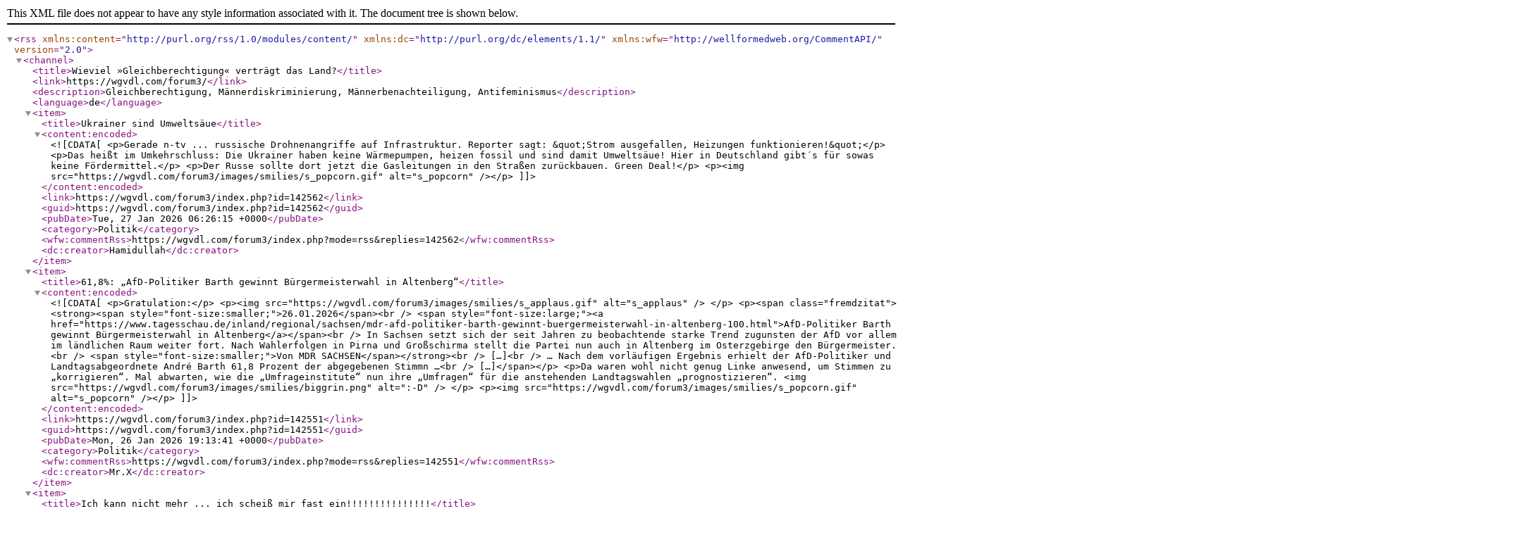

--- FILE ---
content_type: text/xml; charset=utf-8
request_url: https://www.wgvdl.com/forum3/index.php?mode=rss&items=thread_starts
body_size: 15093
content:
<?xml version="1.0" encoding="utf-8"?><rss version="2.0" xmlns:content="http://purl.org/rss/1.0/modules/content/" xmlns:dc="http://purl.org/dc/elements/1.1/" xmlns:wfw="http://wellformedweb.org/CommentAPI/">
<channel>
<title>Wieviel »Gleichberechtigung« verträgt das Land?</title>
<link>https://wgvdl.com/forum3/</link>
<description>Gleichberechtigung, Männerdiskriminierung, Männerbenachteiligung, Antifeminismus</description>
<language>de</language>
<item>
<title>Ukrainer sind Umweltsäue</title>
<content:encoded><![CDATA[<p>Gerade n-tv ... russische Drohnenangriffe auf Infrastruktur. Reporter sagt: &quot;Strom ausgefallen, Heizungen funktionieren!&quot;</p>
<p>Das heißt im Umkehrschluss: Die Ukrainer haben keine Wärmepumpen, heizen fossil und sind damit Umweltsäue! Hier in Deutschland gibt´s für sowas keine Fördermittel.</p>
<p>Der Russe sollte dort jetzt die Gasleitungen in den Straßen zurückbauen. Green Deal!</p>
<p><img src="https://wgvdl.com/forum3/images/smilies/s_popcorn.gif" alt="s_popcorn" /></p>
]]></content:encoded>
<link>https://wgvdl.com/forum3/index.php?id=142562</link>
<guid>https://wgvdl.com/forum3/index.php?id=142562</guid>
<pubDate>Tue, 27 Jan 2026 06:26:15 +0000</pubDate>
<category>Politik</category><wfw:commentRss>https://wgvdl.com/forum3/index.php?mode=rss&amp;replies=142562</wfw:commentRss><dc:creator>Hamidullah</dc:creator>
</item>
<item>
<title>61,8%: „AfD-Politiker Barth gewinnt Bürgermeisterwahl in Altenberg“</title>
<content:encoded><![CDATA[<p>Gratulation:</p>
<p><img src="https://wgvdl.com/forum3/images/smilies/s_applaus.gif" alt="s_applaus" /> </p>
<p><span class="fremdzitat"><strong><span style="font-size:smaller;">26.01.2026</span><br />
<span style="font-size:large;"><a href="https://www.tagesschau.de/inland/regional/sachsen/mdr-afd-politiker-barth-gewinnt-buergermeisterwahl-in-altenberg-100.html">AfD-Politiker Barth gewinnt Bürgermeisterwahl in Altenberg</a></span><br />
In Sachsen setzt sich der seit Jahren zu beobachtende starke Trend zugunsten der AfD vor allem im ländlichen Raum weiter fort. Nach Wahlerfolgen in Pirna und Großschirma stellt die Partei nun auch in Altenberg im Osterzgebirge den Bürgermeister.<br />
<span style="font-size:smaller;">Von MDR SACHSEN</span></strong><br />
[…]<br />
… Nach dem vorläufigen Ergebnis erhielt der AfD-Politiker und Landtagsabgeordnete André Barth 61,8 Prozent der abgegebenen Stimmn …<br />
[…]</span></p>
<p>Da waren wohl nicht genug Linke anwesend, um Stimmen zu „korrigieren“. Mal abwarten, wie die „Umfrageinstitute“ nun ihre „Umfragen“ für die anstehenden Landtagswahlen „prognostizieren“. <img src="https://wgvdl.com/forum3/images/smilies/biggrin.png" alt=":-D" /> </p>
<p><img src="https://wgvdl.com/forum3/images/smilies/s_popcorn.gif" alt="s_popcorn" /></p>
]]></content:encoded>
<link>https://wgvdl.com/forum3/index.php?id=142551</link>
<guid>https://wgvdl.com/forum3/index.php?id=142551</guid>
<pubDate>Mon, 26 Jan 2026 19:13:41 +0000</pubDate>
<category>Politik</category><wfw:commentRss>https://wgvdl.com/forum3/index.php?mode=rss&amp;replies=142551</wfw:commentRss><dc:creator>Mr.X</dc:creator>
</item>
<item>
<title>Ich kann nicht mehr ... ich scheiß mir fast ein!!!!!!!!!!!!!!!</title>
<content:encoded><![CDATA[<p><span class="fremdzitat"><span style="font-size:large;"><strong>&quot;Die Grünen wollen als Partei mit seriöser Wirtschaftspolitik wahrgenommen werden.&quot; </strong></span></span></p>
<p>Quelle: <a href="https://www.t-online.de/nachrichten/">https://www.t-online.de/nachrichten/</a>   deutschland/innenpolitik/id_101099576/gruene-in-der-krise-mercosur-debakel-ueberschattet-parteiklausur.html</p>
<p><img src="https://wgvdl.com/forum3/images/smilies/s_traenenlachen.gif" alt="s_traenenlachen" /> <img src="https://wgvdl.com/forum3/images/smilies/s_traenenlachen.gif" alt="s_traenenlachen" /> <img src="https://wgvdl.com/forum3/images/smilies/s_traenenlachen.gif" alt="s_traenenlachen" /> <img src="https://wgvdl.com/forum3/images/smilies/s_traenenlachen.gif" alt="s_traenenlachen" /> <img src="https://wgvdl.com/forum3/images/smilies/s_traenenlachen.gif" alt="s_traenenlachen" /> <img src="https://wgvdl.com/forum3/images/smilies/s_traenenlachen.gif" alt="s_traenenlachen" /> <img src="https://wgvdl.com/forum3/images/smilies/s_traenenlachen.gif" alt="s_traenenlachen" /> <img src="https://wgvdl.com/forum3/images/smilies/s_traenenlachen.gif" alt="s_traenenlachen" /> <img src="https://wgvdl.com/forum3/images/smilies/s_traenenlachen.gif" alt="s_traenenlachen" /> <img src="https://wgvdl.com/forum3/images/smilies/s_traenenlachen.gif" alt="s_traenenlachen" /> <img src="https://wgvdl.com/forum3/images/smilies/s_traenenlachen.gif" alt="s_traenenlachen" /> <img src="https://wgvdl.com/forum3/images/smilies/s_traenenlachen.gif" alt="s_traenenlachen" /> <img src="https://wgvdl.com/forum3/images/smilies/s_traenenlachen.gif" alt="s_traenenlachen" /> <img src="https://wgvdl.com/forum3/images/smilies/s_traenenlachen.gif" alt="s_traenenlachen" /> <img src="https://wgvdl.com/forum3/images/smilies/s_traenenlachen.gif" alt="s_traenenlachen" /> <img src="https://wgvdl.com/forum3/images/smilies/s_traenenlachen.gif" alt="s_traenenlachen" /> <img src="https://wgvdl.com/forum3/images/smilies/s_traenenlachen.gif" alt="s_traenenlachen" /> <img src="https://wgvdl.com/forum3/images/smilies/s_traenenlachen.gif" alt="s_traenenlachen" /> <img src="https://wgvdl.com/forum3/images/smilies/s_traenenlachen.gif" alt="s_traenenlachen" /> <img src="https://wgvdl.com/forum3/images/smilies/s_traenenlachen.gif" alt="s_traenenlachen" /> <img src="https://wgvdl.com/forum3/images/smilies/s_traenenlachen.gif" alt="s_traenenlachen" /> <img src="https://wgvdl.com/forum3/images/smilies/s_traenenlachen.gif" alt="s_traenenlachen" /> <img src="https://wgvdl.com/forum3/images/smilies/s_traenenlachen.gif" alt="s_traenenlachen" /> <img src="https://wgvdl.com/forum3/images/smilies/s_traenenlachen.gif" alt="s_traenenlachen" /> <img src="https://wgvdl.com/forum3/images/smilies/s_traenenlachen.gif" alt="s_traenenlachen" /> <img src="https://wgvdl.com/forum3/images/smilies/s_traenenlachen.gif" alt="s_traenenlachen" /> <img src="https://wgvdl.com/forum3/images/smilies/s_traenenlachen.gif" alt="s_traenenlachen" /> <img src="https://wgvdl.com/forum3/images/smilies/s_traenenlachen.gif" alt="s_traenenlachen" /> <img src="https://wgvdl.com/forum3/images/smilies/s_traenenlachen.gif" alt="s_traenenlachen" /> <img src="https://wgvdl.com/forum3/images/smilies/s_traenenlachen.gif" alt="s_traenenlachen" /> <img src="https://wgvdl.com/forum3/images/smilies/s_traenenlachen.gif" alt="s_traenenlachen" /> <img src="https://wgvdl.com/forum3/images/smilies/s_traenenlachen.gif" alt="s_traenenlachen" /> <img src="https://wgvdl.com/forum3/images/smilies/s_traenenlachen.gif" alt="s_traenenlachen" /> <img src="https://wgvdl.com/forum3/images/smilies/s_traenenlachen.gif" alt="s_traenenlachen" /> <img src="https://wgvdl.com/forum3/images/smilies/s_traenenlachen.gif" alt="s_traenenlachen" /> <img src="https://wgvdl.com/forum3/images/smilies/s_traenenlachen.gif" alt="s_traenenlachen" /> <img src="https://wgvdl.com/forum3/images/smilies/s_traenenlachen.gif" alt="s_traenenlachen" /> <img src="https://wgvdl.com/forum3/images/smilies/s_traenenlachen.gif" alt="s_traenenlachen" /> <img src="https://wgvdl.com/forum3/images/smilies/s_traenenlachen.gif" alt="s_traenenlachen" /> <img src="https://wgvdl.com/forum3/images/smilies/s_traenenlachen.gif" alt="s_traenenlachen" /> <img src="https://wgvdl.com/forum3/images/smilies/s_traenenlachen.gif" alt="s_traenenlachen" /> <img src="https://wgvdl.com/forum3/images/smilies/s_traenenlachen.gif" alt="s_traenenlachen" /> <img src="https://wgvdl.com/forum3/images/smilies/s_traenenlachen.gif" alt="s_traenenlachen" /> <img src="https://wgvdl.com/forum3/images/smilies/s_traenenlachen.gif" alt="s_traenenlachen" /> <img src="https://wgvdl.com/forum3/images/smilies/s_traenenlachen.gif" alt="s_traenenlachen" /> <img src="https://wgvdl.com/forum3/images/smilies/s_traenenlachen.gif" alt="s_traenenlachen" /> <img src="https://wgvdl.com/forum3/images/smilies/s_traenenlachen.gif" alt="s_traenenlachen" /> <img src="https://wgvdl.com/forum3/images/smilies/s_traenenlachen.gif" alt="s_traenenlachen" /> <img src="https://wgvdl.com/forum3/images/smilies/s_traenenlachen.gif" alt="s_traenenlachen" /> <img src="https://wgvdl.com/forum3/images/smilies/s_traenenlachen.gif" alt="s_traenenlachen" /> <img src="https://wgvdl.com/forum3/images/smilies/s_traenenlachen.gif" alt="s_traenenlachen" /> <img src="https://wgvdl.com/forum3/images/smilies/s_traenenlachen.gif" alt="s_traenenlachen" /> <img src="https://wgvdl.com/forum3/images/smilies/s_traenenlachen.gif" alt="s_traenenlachen" /> <img src="https://wgvdl.com/forum3/images/smilies/s_traenenlachen.gif" alt="s_traenenlachen" /> <img src="https://wgvdl.com/forum3/images/smilies/s_traenenlachen.gif" alt="s_traenenlachen" /> <img src="https://wgvdl.com/forum3/images/smilies/s_traenenlachen.gif" alt="s_traenenlachen" /> <img src="https://wgvdl.com/forum3/images/smilies/s_traenenlachen.gif" alt="s_traenenlachen" /> <img src="https://wgvdl.com/forum3/images/smilies/s_traenenlachen.gif" alt="s_traenenlachen" /> <img src="https://wgvdl.com/forum3/images/smilies/s_traenenlachen.gif" alt="s_traenenlachen" /> <img src="https://wgvdl.com/forum3/images/smilies/s_traenenlachen.gif" alt="s_traenenlachen" /> <img src="https://wgvdl.com/forum3/images/smilies/s_traenenlachen.gif" alt="s_traenenlachen" /> <img src="https://wgvdl.com/forum3/images/smilies/s_traenenlachen.gif" alt="s_traenenlachen" /> <img src="https://wgvdl.com/forum3/images/smilies/s_traenenlachen.gif" alt="s_traenenlachen" /> <img src="https://wgvdl.com/forum3/images/smilies/s_traenenlachen.gif" alt="s_traenenlachen" /> <img src="https://wgvdl.com/forum3/images/smilies/s_traenenlachen.gif" alt="s_traenenlachen" /> <img src="https://wgvdl.com/forum3/images/smilies/s_traenenlachen.gif" alt="s_traenenlachen" /> <img src="https://wgvdl.com/forum3/images/smilies/s_traenenlachen.gif" alt="s_traenenlachen" /> <img src="https://wgvdl.com/forum3/images/smilies/s_traenenlachen.gif" alt="s_traenenlachen" /> <img src="https://wgvdl.com/forum3/images/smilies/s_traenenlachen.gif" alt="s_traenenlachen" /> <img src="https://wgvdl.com/forum3/images/smilies/s_traenenlachen.gif" alt="s_traenenlachen" /> <img src="https://wgvdl.com/forum3/images/smilies/s_traenenlachen.gif" alt="s_traenenlachen" /> <img src="https://wgvdl.com/forum3/images/smilies/s_traenenlachen.gif" alt="s_traenenlachen" /> <img src="https://wgvdl.com/forum3/images/smilies/s_traenenlachen.gif" alt="s_traenenlachen" /> <img src="https://wgvdl.com/forum3/images/smilies/s_traenenlachen.gif" alt="s_traenenlachen" /> <img src="https://wgvdl.com/forum3/images/smilies/s_traenenlachen.gif" alt="s_traenenlachen" /> <img src="https://wgvdl.com/forum3/images/smilies/s_traenenlachen.gif" alt="s_traenenlachen" /> <img src="https://wgvdl.com/forum3/images/smilies/s_traenenlachen.gif" alt="s_traenenlachen" /> <img src="https://wgvdl.com/forum3/images/smilies/s_traenenlachen.gif" alt="s_traenenlachen" /> <img src="https://wgvdl.com/forum3/images/smilies/s_traenenlachen.gif" alt="s_traenenlachen" /> <img src="https://wgvdl.com/forum3/images/smilies/s_traenenlachen.gif" alt="s_traenenlachen" /> <img src="https://wgvdl.com/forum3/images/smilies/s_traenenlachen.gif" alt="s_traenenlachen" /> <img src="https://wgvdl.com/forum3/images/smilies/s_traenenlachen.gif" alt="s_traenenlachen" /> <img src="https://wgvdl.com/forum3/images/smilies/s_traenenlachen.gif" alt="s_traenenlachen" /> <img src="https://wgvdl.com/forum3/images/smilies/s_traenenlachen.gif" alt="s_traenenlachen" /> <img src="https://wgvdl.com/forum3/images/smilies/s_traenenlachen.gif" alt="s_traenenlachen" /> <img src="https://wgvdl.com/forum3/images/smilies/s_traenenlachen.gif" alt="s_traenenlachen" /> <img src="https://wgvdl.com/forum3/images/smilies/s_traenenlachen.gif" alt="s_traenenlachen" /> <img src="https://wgvdl.com/forum3/images/smilies/s_traenenlachen.gif" alt="s_traenenlachen" /> <img src="https://wgvdl.com/forum3/images/smilies/s_traenenlachen.gif" alt="s_traenenlachen" /> <img src="https://wgvdl.com/forum3/images/smilies/s_traenenlachen.gif" alt="s_traenenlachen" /> <img src="https://wgvdl.com/forum3/images/smilies/s_traenenlachen.gif" alt="s_traenenlachen" /> <img src="https://wgvdl.com/forum3/images/smilies/s_traenenlachen.gif" alt="s_traenenlachen" /> <img src="https://wgvdl.com/forum3/images/smilies/s_traenenlachen.gif" alt="s_traenenlachen" /> <img src="https://wgvdl.com/forum3/images/smilies/s_traenenlachen.gif" alt="s_traenenlachen" /> <img src="https://wgvdl.com/forum3/images/smilies/s_traenenlachen.gif" alt="s_traenenlachen" /> <img src="https://wgvdl.com/forum3/images/smilies/s_traenenlachen.gif" alt="s_traenenlachen" /> <img src="https://wgvdl.com/forum3/images/smilies/s_traenenlachen.gif" alt="s_traenenlachen" /> <img src="https://wgvdl.com/forum3/images/smilies/s_traenenlachen.gif" alt="s_traenenlachen" /> <img src="https://wgvdl.com/forum3/images/smilies/s_traenenlachen.gif" alt="s_traenenlachen" /> <img src="https://wgvdl.com/forum3/images/smilies/s_traenenlachen.gif" alt="s_traenenlachen" /> <img src="https://wgvdl.com/forum3/images/smilies/s_traenenlachen.gif" alt="s_traenenlachen" /> <img src="https://wgvdl.com/forum3/images/smilies/s_traenenlachen.gif" alt="s_traenenlachen" /> <img src="https://wgvdl.com/forum3/images/smilies/s_traenenlachen.gif" alt="s_traenenlachen" /> <img src="https://wgvdl.com/forum3/images/smilies/s_traenenlachen.gif" alt="s_traenenlachen" /> <img src="https://wgvdl.com/forum3/images/smilies/s_traenenlachen.gif" alt="s_traenenlachen" /> <img src="https://wgvdl.com/forum3/images/smilies/s_traenenlachen.gif" alt="s_traenenlachen" /> <img src="https://wgvdl.com/forum3/images/smilies/s_traenenlachen.gif" alt="s_traenenlachen" /> <img src="https://wgvdl.com/forum3/images/smilies/s_traenenlachen.gif" alt="s_traenenlachen" /> <img src="https://wgvdl.com/forum3/images/smilies/s_traenenlachen.gif" alt="s_traenenlachen" /> <img src="https://wgvdl.com/forum3/images/smilies/s_traenenlachen.gif" alt="s_traenenlachen" /> <img src="https://wgvdl.com/forum3/images/smilies/s_traenenlachen.gif" alt="s_traenenlachen" /> <img src="https://wgvdl.com/forum3/images/smilies/s_traenenlachen.gif" alt="s_traenenlachen" /> <img src="https://wgvdl.com/forum3/images/smilies/s_traenenlachen.gif" alt="s_traenenlachen" /> <img src="https://wgvdl.com/forum3/images/smilies/s_traenenlachen.gif" alt="s_traenenlachen" /> <img src="https://wgvdl.com/forum3/images/smilies/s_traenenlachen.gif" alt="s_traenenlachen" /> <img src="https://wgvdl.com/forum3/images/smilies/s_traenenlachen.gif" alt="s_traenenlachen" /> <img src="https://wgvdl.com/forum3/images/smilies/s_traenenlachen.gif" alt="s_traenenlachen" /> <img src="https://wgvdl.com/forum3/images/smilies/s_traenenlachen.gif" alt="s_traenenlachen" /> <img src="https://wgvdl.com/forum3/images/smilies/s_traenenlachen.gif" alt="s_traenenlachen" /> <img src="https://wgvdl.com/forum3/images/smilies/s_traenenlachen.gif" alt="s_traenenlachen" /> <img src="https://wgvdl.com/forum3/images/smilies/s_traenenlachen.gif" alt="s_traenenlachen" /> <img src="https://wgvdl.com/forum3/images/smilies/s_traenenlachen.gif" alt="s_traenenlachen" /> <img src="https://wgvdl.com/forum3/images/smilies/s_traenenlachen.gif" alt="s_traenenlachen" /> <img src="https://wgvdl.com/forum3/images/smilies/s_traenenlachen.gif" alt="s_traenenlachen" /> <img src="https://wgvdl.com/forum3/images/smilies/s_traenenlachen.gif" alt="s_traenenlachen" /> <img src="https://wgvdl.com/forum3/images/smilies/s_traenenlachen.gif" alt="s_traenenlachen" /> <img src="https://wgvdl.com/forum3/images/smilies/s_traenenlachen.gif" alt="s_traenenlachen" /> <img src="https://wgvdl.com/forum3/images/smilies/s_traenenlachen.gif" alt="s_traenenlachen" /> <img src="https://wgvdl.com/forum3/images/smilies/s_traenenlachen.gif" alt="s_traenenlachen" /> <img src="https://wgvdl.com/forum3/images/smilies/s_traenenlachen.gif" alt="s_traenenlachen" /> <img src="https://wgvdl.com/forum3/images/smilies/s_traenenlachen.gif" alt="s_traenenlachen" /> <img src="https://wgvdl.com/forum3/images/smilies/s_traenenlachen.gif" alt="s_traenenlachen" /> <img src="https://wgvdl.com/forum3/images/smilies/s_traenenlachen.gif" alt="s_traenenlachen" /> <img src="https://wgvdl.com/forum3/images/smilies/s_traenenlachen.gif" alt="s_traenenlachen" /> <img src="https://wgvdl.com/forum3/images/smilies/s_traenenlachen.gif" alt="s_traenenlachen" /> <img src="https://wgvdl.com/forum3/images/smilies/s_traenenlachen.gif" alt="s_traenenlachen" /> <img src="https://wgvdl.com/forum3/images/smilies/s_traenenlachen.gif" alt="s_traenenlachen" /> <img src="https://wgvdl.com/forum3/images/smilies/s_traenenlachen.gif" alt="s_traenenlachen" /> <img src="https://wgvdl.com/forum3/images/smilies/s_traenenlachen.gif" alt="s_traenenlachen" /> <img src="https://wgvdl.com/forum3/images/smilies/s_traenenlachen.gif" alt="s_traenenlachen" /> <img src="https://wgvdl.com/forum3/images/smilies/s_traenenlachen.gif" alt="s_traenenlachen" /> <img src="https://wgvdl.com/forum3/images/smilies/s_traenenlachen.gif" alt="s_traenenlachen" /> <img src="https://wgvdl.com/forum3/images/smilies/s_traenenlachen.gif" alt="s_traenenlachen" /> <img src="https://wgvdl.com/forum3/images/smilies/s_traenenlachen.gif" alt="s_traenenlachen" /> <img src="https://wgvdl.com/forum3/images/smilies/s_traenenlachen.gif" alt="s_traenenlachen" /> <img src="https://wgvdl.com/forum3/images/smilies/s_traenenlachen.gif" alt="s_traenenlachen" /> <img src="https://wgvdl.com/forum3/images/smilies/s_traenenlachen.gif" alt="s_traenenlachen" /> <img src="https://wgvdl.com/forum3/images/smilies/s_traenenlachen.gif" alt="s_traenenlachen" /> <img src="https://wgvdl.com/forum3/images/smilies/s_traenenlachen.gif" alt="s_traenenlachen" /> <img src="https://wgvdl.com/forum3/images/smilies/s_traenenlachen.gif" alt="s_traenenlachen" /> <img src="https://wgvdl.com/forum3/images/smilies/s_traenenlachen.gif" alt="s_traenenlachen" /> <img src="https://wgvdl.com/forum3/images/smilies/s_traenenlachen.gif" alt="s_traenenlachen" /> <img src="https://wgvdl.com/forum3/images/smilies/s_traenenlachen.gif" alt="s_traenenlachen" /> <img src="https://wgvdl.com/forum3/images/smilies/s_traenenlachen.gif" alt="s_traenenlachen" /> <img src="https://wgvdl.com/forum3/images/smilies/s_traenenlachen.gif" alt="s_traenenlachen" /> <img src="https://wgvdl.com/forum3/images/smilies/s_traenenlachen.gif" alt="s_traenenlachen" /> <img src="https://wgvdl.com/forum3/images/smilies/s_traenenlachen.gif" alt="s_traenenlachen" /> <img src="https://wgvdl.com/forum3/images/smilies/s_traenenlachen.gif" alt="s_traenenlachen" /> <img src="https://wgvdl.com/forum3/images/smilies/s_traenenlachen.gif" alt="s_traenenlachen" /> <img src="https://wgvdl.com/forum3/images/smilies/s_traenenlachen.gif" alt="s_traenenlachen" /> <img src="https://wgvdl.com/forum3/images/smilies/s_traenenlachen.gif" alt="s_traenenlachen" /> <img src="https://wgvdl.com/forum3/images/smilies/s_traenenlachen.gif" alt="s_traenenlachen" /> <img src="https://wgvdl.com/forum3/images/smilies/s_traenenlachen.gif" alt="s_traenenlachen" /> <img src="https://wgvdl.com/forum3/images/smilies/s_traenenlachen.gif" alt="s_traenenlachen" /> <img src="https://wgvdl.com/forum3/images/smilies/s_traenenlachen.gif" alt="s_traenenlachen" /> <img src="https://wgvdl.com/forum3/images/smilies/s_traenenlachen.gif" alt="s_traenenlachen" /> <img src="https://wgvdl.com/forum3/images/smilies/s_traenenlachen.gif" alt="s_traenenlachen" /> <img src="https://wgvdl.com/forum3/images/smilies/s_traenenlachen.gif" alt="s_traenenlachen" /> <img src="https://wgvdl.com/forum3/images/smilies/s_traenenlachen.gif" alt="s_traenenlachen" /> <img src="https://wgvdl.com/forum3/images/smilies/s_traenenlachen.gif" alt="s_traenenlachen" /> <img src="https://wgvdl.com/forum3/images/smilies/s_traenenlachen.gif" alt="s_traenenlachen" /> <img src="https://wgvdl.com/forum3/images/smilies/s_traenenlachen.gif" alt="s_traenenlachen" /> <img src="https://wgvdl.com/forum3/images/smilies/s_traenenlachen.gif" alt="s_traenenlachen" /> <img src="https://wgvdl.com/forum3/images/smilies/s_traenenlachen.gif" alt="s_traenenlachen" /> <img src="https://wgvdl.com/forum3/images/smilies/s_traenenlachen.gif" alt="s_traenenlachen" /> <img src="https://wgvdl.com/forum3/images/smilies/s_traenenlachen.gif" alt="s_traenenlachen" /> <img src="https://wgvdl.com/forum3/images/smilies/s_traenenlachen.gif" alt="s_traenenlachen" /> <img src="https://wgvdl.com/forum3/images/smilies/s_traenenlachen.gif" alt="s_traenenlachen" /> <img src="https://wgvdl.com/forum3/images/smilies/s_traenenlachen.gif" alt="s_traenenlachen" /> <img src="https://wgvdl.com/forum3/images/smilies/s_traenenlachen.gif" alt="s_traenenlachen" /> <img src="https://wgvdl.com/forum3/images/smilies/s_traenenlachen.gif" alt="s_traenenlachen" /> <img src="https://wgvdl.com/forum3/images/smilies/s_traenenlachen.gif" alt="s_traenenlachen" /> <img src="https://wgvdl.com/forum3/images/smilies/s_traenenlachen.gif" alt="s_traenenlachen" /> <img src="https://wgvdl.com/forum3/images/smilies/s_traenenlachen.gif" alt="s_traenenlachen" /> <img src="https://wgvdl.com/forum3/images/smilies/s_traenenlachen.gif" alt="s_traenenlachen" /> <img src="https://wgvdl.com/forum3/images/smilies/s_traenenlachen.gif" alt="s_traenenlachen" /> <img src="https://wgvdl.com/forum3/images/smilies/s_traenenlachen.gif" alt="s_traenenlachen" /> <img src="https://wgvdl.com/forum3/images/smilies/s_traenenlachen.gif" alt="s_traenenlachen" /> <img src="https://wgvdl.com/forum3/images/smilies/s_traenenlachen.gif" alt="s_traenenlachen" /> <img src="https://wgvdl.com/forum3/images/smilies/s_traenenlachen.gif" alt="s_traenenlachen" /> <img src="https://wgvdl.com/forum3/images/smilies/s_traenenlachen.gif" alt="s_traenenlachen" /> <img src="https://wgvdl.com/forum3/images/smilies/s_traenenlachen.gif" alt="s_traenenlachen" /> <img src="https://wgvdl.com/forum3/images/smilies/s_traenenlachen.gif" alt="s_traenenlachen" /> <img src="https://wgvdl.com/forum3/images/smilies/s_traenenlachen.gif" alt="s_traenenlachen" /> <img src="https://wgvdl.com/forum3/images/smilies/s_traenenlachen.gif" alt="s_traenenlachen" /> <img src="https://wgvdl.com/forum3/images/smilies/s_traenenlachen.gif" alt="s_traenenlachen" /> <img src="https://wgvdl.com/forum3/images/smilies/s_traenenlachen.gif" alt="s_traenenlachen" /> <img src="https://wgvdl.com/forum3/images/smilies/s_traenenlachen.gif" alt="s_traenenlachen" /> <img src="https://wgvdl.com/forum3/images/smilies/s_traenenlachen.gif" alt="s_traenenlachen" /> <img src="https://wgvdl.com/forum3/images/smilies/s_traenenlachen.gif" alt="s_traenenlachen" /> <img src="https://wgvdl.com/forum3/images/smilies/s_traenenlachen.gif" alt="s_traenenlachen" /> <img src="https://wgvdl.com/forum3/images/smilies/s_traenenlachen.gif" alt="s_traenenlachen" /> <img src="https://wgvdl.com/forum3/images/smilies/s_traenenlachen.gif" alt="s_traenenlachen" /> <img src="https://wgvdl.com/forum3/images/smilies/s_traenenlachen.gif" alt="s_traenenlachen" /> <img src="https://wgvdl.com/forum3/images/smilies/s_traenenlachen.gif" alt="s_traenenlachen" /> <img src="https://wgvdl.com/forum3/images/smilies/s_traenenlachen.gif" alt="s_traenenlachen" /> <img src="https://wgvdl.com/forum3/images/smilies/s_traenenlachen.gif" alt="s_traenenlachen" /> <img src="https://wgvdl.com/forum3/images/smilies/s_traenenlachen.gif" alt="s_traenenlachen" /> <img src="https://wgvdl.com/forum3/images/smilies/s_traenenlachen.gif" alt="s_traenenlachen" /> <img src="https://wgvdl.com/forum3/images/smilies/s_traenenlachen.gif" alt="s_traenenlachen" /> <img src="https://wgvdl.com/forum3/images/smilies/s_traenenlachen.gif" alt="s_traenenlachen" /> <img src="https://wgvdl.com/forum3/images/smilies/s_traenenlachen.gif" alt="s_traenenlachen" /> <img src="https://wgvdl.com/forum3/images/smilies/s_traenenlachen.gif" alt="s_traenenlachen" /> <img src="https://wgvdl.com/forum3/images/smilies/s_traenenlachen.gif" alt="s_traenenlachen" /></p>
<p><br />
<a rel="thumbnail" href="https://f2.toyhou.se/file/f2-toyhou-se/users/ToskalBin?1"><img src="https://f2.toyhou.se/file/f2-toyhou-se/users/ToskalBin?1" class="thumbnail" alt="[image]"  /></a> <a rel="thumbnail" href="https://wgvdl.com/forum3/images/uploaded/2023103122142965417c457f609.jpg"><img src="https://wgvdl.com/forum3/images/uploaded/2023103122142965417c457f609.jpg" class="thumbnail" alt="[image]" width="1400" height="834" /></a></p>
]]></content:encoded>
<link>https://wgvdl.com/forum3/index.php?id=142550</link>
<guid>https://wgvdl.com/forum3/index.php?id=142550</guid>
<pubDate>Mon, 26 Jan 2026 18:16:43 +0000</pubDate>
<category>Grüne</category><wfw:commentRss>https://wgvdl.com/forum3/index.php?mode=rss&amp;replies=142550</wfw:commentRss><dc:creator>Grüne Abrissbirne</dc:creator>
</item>
<item>
<title>Kleingeist Christian Klein von SAP ganz klein gemacht.....</title>
<content:encoded><![CDATA[<p>Über die Wanderheuschreckenkonzerne bei &quot;Aktien mit Kopf&quot;!</p>
<p><a href="https://www.youtube.com/watch?v=twXT1qKdnBI">https://www.youtube.com/watch?v=twXT1qKdnBI</a></p>
<p>Grüsse</p>
<p>Manhood <img src="https://wgvdl.com/forum3/images/smilies/biggrin.png" alt=":-D" /></p>
]]></content:encoded>
<link>https://wgvdl.com/forum3/index.php?id=142546</link>
<guid>https://wgvdl.com/forum3/index.php?id=142546</guid>
<pubDate>Mon, 26 Jan 2026 14:12:11 +0000</pubDate>
<category>Politik</category><wfw:commentRss>https://wgvdl.com/forum3/index.php?mode=rss&amp;replies=142546</wfw:commentRss><dc:creator>Manhood</dc:creator>
</item>
<item>
<title>Westen zerfällt, Gold auf USD 5'000</title>
<content:encoded><![CDATA[<p>Silber auf USD 100; es geht jetzt immer schneller:</p>
<p><span class="fremdzitat">Edelmetall-Rallye<br />
 <br />
<span style="font-size:large;">Jetzt hat Gold auch die 5.000-Dollar-Marke geknackt: Das Vertrauen in die Währungen sinkt rapide</span><br />
 <br />
Die Edelmetall-Rallye findet kein Ende. Gold hat die Marke von 5.000 US-Dollar überschritten, Silber notiert deutlich über 100 Dollar pro Feinunze. Getrieben wird diese Entwicklung vor allem vom anhaltenden Vertrauensverlust in den US-Dollar.</span></p>
<p><a href="https://apollo-news.net/gold-knackt-auch-die-5-000-dollar-marke-dollar-schwche-geopolitik-und-zentralbanken-treiben-den-preis/">https://apollo-news.net/gold-knackt-auch-die-5-000-dollar-marke-dollar-schwche-geopolitik-und-zentralbanken-treiben-den-preis/</a></p>
<p>Grüsse</p>
<p>Manhood <img src="https://wgvdl.com/forum3/images/smilies/smile.png" alt=":-)" /></p>
]]></content:encoded>
<link>https://wgvdl.com/forum3/index.php?id=142544</link>
<guid>https://wgvdl.com/forum3/index.php?id=142544</guid>
<pubDate>Mon, 26 Jan 2026 12:27:11 +0000</pubDate>
<category>Gesellschaft</category><wfw:commentRss>https://wgvdl.com/forum3/index.php?mode=rss&amp;replies=142544</wfw:commentRss><dc:creator>Manhood</dc:creator>
</item>
<item>
<title>Weisse Schweizerin gewinnt gegen schwarze Französin: Rassismusalarm bei Linken</title>
<content:encoded><![CDATA[<p>Die französischen Linken scheren sich einen Dreck um Pässe, es zählt nur die Rasse:</p>
<p><span class="fremdzitat">Bieler Sängerin:<br />
 <br />
Léa schaffts ins «Star Academy»-Finale, dann der Rassismusvorwurf<br />
 <br />
<span style="font-size:large;">Die 22-Jährige trat am Samstagabend auf TF1 im Halbfinale gegen Sarah an und gewann.</span><br />
 <br />
Andere sehen sich in ihren Vermutungen bestätigt, dass der Wettbewerb ein Rassismusproblem habe, und ihre Boykottaufrufe darum gerechtfertigt seien. Léas Kontrahentin Sarah sei sehr viel besser gewesen, «aber wir wissen, warum sie eliminiert wurde». Weil Sarah schwarz sei, hätte das französische Publikum lieber für die weisse Schweizerin gestimmt, heisst es bei X. </span></p>
<p><a href="https://www.20min.ch/story/kontroverse-um-leas-finaleinzug-rassismusvorwuerfe-nach-halbfinalsieg-103493719">https://www.20min.ch/story/kontroverse-um-leas-finaleinzug-rassismusvorwuerfe-nach-halbfinalsieg-103493719</a></p>
<p>Grüsse</p>
<p>Manhood <img src="https://wgvdl.com/forum3/images/smilies/biggrin.png" alt=":-D" /></p>
]]></content:encoded>
<link>https://wgvdl.com/forum3/index.php?id=142543</link>
<guid>https://wgvdl.com/forum3/index.php?id=142543</guid>
<pubDate>Mon, 26 Jan 2026 11:41:09 +0000</pubDate>
<category>Gesellschaft</category><wfw:commentRss>https://wgvdl.com/forum3/index.php?mode=rss&amp;replies=142543</wfw:commentRss><dc:creator>Manhood</dc:creator>
</item>
<item>
<title>Klimaneutrale Mobilität</title>
<content:encoded><![CDATA[<p>Vollsperrung und Stau<br />
Mehrere E-Autos auf Autobahn in Flammen</p>
<p>Schnee und Eisregen lösen Chaos auf vielen Autobahnen aus. Jetzt kommt auch noch ein brennender E-Auto-Transporter auf der A6 dazu.</p>
<p>Ein brennender Sattelzug mit geladenen E-Autos hat die Autobahn 6 bei Kaiserslautern in Richtung Saarbrücken lahmgelegt. &quot;Er steht im Vollbrand. Sechs von acht E-Autos brennen&quot;, teilte ein Polizeisprecher mit. Die Brandursache war zunächst unbekannt.</p>
<p>Im Bereich der A6 nahe der Anschlussstelle Kaiserslautern-West kam es im Berufsverkehr zu Staus. Laut ADAC blieb die Fahrbahn in Richtung Saarbrücken noch bis mindestens 10 Uhr gesperrt, es bildeten sich Staus mit Wartezeiten von bis zu einer Stunde.</p>
<p>Nach rund einer Stunde hatte die Feuerwehr den Brand unter Kontrolle. Verletzte habe es nicht gegeben, so die Polizei.</p>
<p>Auch ansonsten haben es Autofahrer auf der A6 am Montagmorgen schwer: Schnee und Eisregen haben vielerorts Chaos verursacht: In Franken fielen innerhalb weniger Stunden knapp 20 Zentimeter Neuschnee. Der ADAC meldete für die A6 gegen kurz vor 8 Uhr insgesamt mehr als 70 Kilometer Stau. Zwischen Heilbronn/Untereisesheim und Crailsheim stünden die Menschen allein rund 25 Kilometer im Stau – der Zeitverlust betrage eine Stunde.</p>
<p>Eisregen und Schnee: Staus und Schulausfälle<br />
Auch auf anderen Autobahnen kam es wegen des Winterwetters in Deutschland zu erheblichen Einschränkungen: Auf der A8, A5, A3 und weiteren wichtigen Strecken gab es massive Probleme mit kilometerlangen Staus.</p>
<p>Vielerorts wurde der Nahverkehr eingestellt, auch Schulbusse fahren nicht. Etliche Landkreise haben den Schulunterricht eingestellt, Schüler wurden gebeten, zu Hause zu bleiben.<br />
<a href="https://ww.t-online.d">https://ww.t-online.d</a> e/nachrichten/panorama/ungluecke/id_101099664/a6-bei-kaiserslautern-e-autos-in-flammen-sperrung-und-staus.html</p>
]]></content:encoded>
<link>https://wgvdl.com/forum3/index.php?id=142542</link>
<guid>https://wgvdl.com/forum3/index.php?id=142542</guid>
<pubDate>Mon, 26 Jan 2026 10:57:13 +0000</pubDate>
<category>Allgemein</category><wfw:commentRss>https://wgvdl.com/forum3/index.php?mode=rss&amp;replies=142542</wfw:commentRss><dc:creator>Pack</dc:creator>
</item>
<item>
<title>Es ist nicht alles so, wie es aussieht</title>
<content:encoded><![CDATA[<p>Übersetzung von<br />
<a href="https://www.zerohedge.com/political/what-left-doesnt-want-you-know-about-alex-pretti-man-border-patrol-shot">https://www.zerohedge.com/political/what-left-doesnt-want-you-know-about-alex-pretti-man-border-patrol-shot</a></p>
<p><span class="fremdzitat">Was die Linke Ihnen über Alex Pretti, den Mann, den die Grenzpatrouille erschossen hat, verschweigt.<br />
 <br />
Die Mainstream-Medien stilisierten Alex Pretti schnell zum unschuldigen Intensivpfleger, der am Samstag in Minneapolis von herzlosen Grenzschutzbeamten erschossen wurde. Sie hoben seine Arbeit in der Veteranenversorgung hervor und nutzten Videoausschnitte, die ihn mit einem Handy in der Hand zeigten. Die New York Times griff diese Darstellung auf und titelte: „Von Bundesbeamten in Minneapolis getöteter Mann hielt ein Handy, keine Waffe.“ Sie behauptete, die Aufnahmen zeigten Pretti lediglich mit seinem Handy in der Hand und bestand darauf, dass die Beamten keinen Grund gehabt hätten, ihn während der Begegnung für bewaffnet zu halten.<br />
 <br />
Medien weisen auch schnell darauf hin, dass Pretti eine gültige Minnesota-Versteck-Trageerlaubnis besaß und die Waffe legal besaß, als ob dies ihn für seine Handlungen gegen die Grenzschutzbeamten freigesprochen hätte.<br />
 <br />
Andere weisen darauf hin, dass er keine Vorstrafen hatte, nur Strafzettel. Dies, so argumentieren sie, beweist, dass er ein unschuldiges Opfer war, kein Agitator.<br />
 <br />
Aber was die Mainstream-Medien Ihnen nicht sagen, ist, dass Pretti nicht nur ein zufälliger Zuschauer war.<br />
 <br />
Laut Jeanne Massey, einer Nachbarin, war Pretti Teil eines &quot;Signal ICE&quot; -Gruppenchats von Freiwilligen, die eine ausgeklügelte Operation organisierten, um die ICE-Aktivitäten in Echtzeit zu verfolgen und sich gegenseitig zu alarmieren, wenn Agenten in der Gegend waren.<br />
 <br />
Diese Leute patrouillieren auf Straßen, pfeifen, alarmieren die Bewohner und filmen Operationen, um Verhaftungen zu stören.<br />
 <br />
Das bringt ihn nicht an die Seitenlinie, sondern steckt in das Netzwerk, das die Reaktionen auf Bundesdurchsetzungsoperationen koordinierte.<br />
 <br />
Mutter Jones hat die Gruppe erst letzte Woche profiliert.<br />
 <br />
&quot;Eine neue aktivistische Wendung der Nachbarschaftswache nimmt in Minneapolis und anderen Städten Gestalt an, die von Bundeseinwanderungsagenten besetzt werden: ICE Watch&quot;, berichtete das Outlet.<br />
 <br />
&quot;Während das Personal der Einwanderungs- und Zollbehörden durch diese Städte fährt, werden sie oft von Menschen in den Vierteln verfolgt. Die Idee ist, sicherzustellen, dass Zeugen für jede Verhaftung der Einwanderung anwesend sind, um Vorfälle auf Video zu fangen und zu protestieren - oder zumindest den Namen des Gefangenen zu bekommen. &quot;<br />
 <br />
Der Artikel beschrieb die &quot;ICE-Beobachter&quot; als &quot;leidenschaftlich, entschlossen und fast überall - und ICE wird frustriert.&quot;<br />
 <br />
<a href="https://twitter.com/EricLDaugh/status/2015478589244809249">https://twitter.com/EricLDaugh/status/2015478589244809249</a><br />
 <br />
Massey und Pretti waren Teil des Kingfield-Viertels ICE Watch.<br />
 <br />
Massey sprach im Namen ihrer Nachbarn und sagte: &quot;Lassen Sie mich klarstellen: Wir sind entsetzt, wir sind wütend, und wir werden nicht so tun, als wäre dies alles andere als das, was es ist - ein weiterer sinnloser Akt der Gewalt, der von Bundesagenten in unserer Stadt durchgeführt wird.&quot;<br />
 <br />
&quot;Dies ist das dritte Mal in nur Wochen, dass jemand während dieser sogenannten Durchsetzungsoperationen erschossen wurde, und es ist verheerend, ein anderes Leben zu sehen, während unsere Gemeinschaft versucht, sich für Gerechtigkeit und Sicherheit einzusetzen.&quot;<br />
 <br />
Massey erklärte, dass sie eine von vielen Einheimischen in Minneapolis war, die zu dem Tatort strömten, an dem der Mann heute Morgen erschossen wurde.<br />
 <br />
Sie sagte, dass sie dort war, als die ICE-Agenten die Menge stürmten und die Umstehenden tranken.<br />
 <br />
&quot;Die Leute hier sind erschrocken, aber wir sind auch wütend - wütend, dass Bundesagenten weiterhin ungestraft, mit tödlicher Gewalt und ohne Rechenschaftspflicht arbeiten&quot;, behauptete Massey.<br />
 <br />
„Unsere Stadt ist belagert. Niemand hier fühlt sich sicher, und das ist inakzeptabel.“<br />
 <br />
Die Mainstream-Medien scheinen nicht daran interessiert zu sein, über Prettis Engagement bei seiner lokalen ICE Watch-Gruppe zu berichten.<br />
 <br />
Ähnliches Gaslighting fand nach der Erschießung von Renee Good statt, nachdem sie Anfang des Monats versucht hatte, einen ICE-Agenten mit ihrem Auto zu überfahren. Sie wurde sofort als verängstigte &quot;Minnesota-Mutter&quot; dargestellt, die gerade ihren Sohn in der Schule abgesetzt hatte und sich versehentlich mitten in einer aktiven ICE-Operation befand.<br />
 <br />
In Wirklichkeit war sie eine engagierte Anti-ICE-Aktivistin, die absichtlich versuchte, die Einwanderungsdurchsetzung des Bundes zu behindern, und war auch Teil ihrer lokalen &quot;ICE Watch&quot; -Gruppe, mit der sie eine Schulung erhielt, wie sie Bundesagenten behindern konnte.<br />
 <br />
Schließlich, hier ist, wie Dana Loesch es formulierte:<br />
 <br />
Ja, Sie können unbedingt bei einem Protest tragen.<br />
 <br />
Jeder, der Ihnen etwas anderes sagt, ist ein Anti-2A-Statist.<br />
 <br />
Nein, Sie können eine Bundesoperation absolut nicht unterbrechen, während Sie bewaffnet und mit LEO streiten.</span></p>
<p>Rainer</p>
]]></content:encoded>
<link>https://wgvdl.com/forum3/index.php?id=142540</link>
<guid>https://wgvdl.com/forum3/index.php?id=142540</guid>
<pubDate>Mon, 26 Jan 2026 07:34:53 +0000</pubDate>
<category>Gutmensch</category><wfw:commentRss>https://wgvdl.com/forum3/index.php?mode=rss&amp;replies=142540</wfw:commentRss><dc:creator>Rainer</dc:creator>
</item>
<item>
<title>Ich stelle mal Fragen, auf die man von den Grünen keine Antworten bekommen wird.</title>
<content:encoded><![CDATA[<p><img src="https://wgvdl.com/forum3/images/uploaded/2026012520284369767cfb65c9f.jpg" alt="[image]" width="441" height="362" /></p>
<p>Was passiert, wenn die irren Grünen / grünen Irren ihre Klimaziele erreicht haben, die Temperatur aber trotzdem deutlich mehr als 1,5°C steigt und das Klima sich wie in den letzten Jahrmillionen einfach weiter wechselnd verändert?</p>
<p>Was passiert, wenn all die in die &quot;Energiewende&quot; investierten Milliarden (oder Billionen?) Euro zum Fenster rausgeworfenes Geld waren?</p>
<p>Was passsiert, wenn 100.000e monströse Windrad-Betonfundamente in den Meeren und Böden bleiben, weil man sie gar nicht rückbauen kann?</p>
<p>Was passiert, wenn wir (statt auf Atomrestmüll) auf Millionen Tonnen von nicht entsorgbaren Windradschrott- und Solarschrottmüll sitzenbleiben?</p>
<p>Was passiert, wenn sich aus klimatischen Gründen der Verbrenner doch als einzig zuverlässiges Fahrzeug erweist?</p>
<p>Was passiert, wenn die bezahlten Klima-Experten (Wissenschaftler) zugeben müssen, dass ihre (wirren) Thesen nur Lügen und Lohnschreiberei waren?</p>
<p><a rel="thumbnail" href="https://f2.toyhou.se/file/f2-toyhou-se/users/ToskalBin?1"><img src="https://f2.toyhou.se/file/f2-toyhou-se/users/ToskalBin?1" class="thumbnail" alt="[image]"  /></a> <a rel="thumbnail" href="https://wgvdl.com/forum3/images/uploaded/2023103122142965417c457f609.jpg"><img src="https://wgvdl.com/forum3/images/uploaded/2023103122142965417c457f609.jpg" class="thumbnail" alt="[image]" width="1400" height="834" /></a></p>
]]></content:encoded>
<link>https://wgvdl.com/forum3/index.php?id=142536</link>
<guid>https://wgvdl.com/forum3/index.php?id=142536</guid>
<pubDate>Sun, 25 Jan 2026 20:37:34 +0000</pubDate>
<category>Klimawahn</category><wfw:commentRss>https://wgvdl.com/forum3/index.php?mode=rss&amp;replies=142536</wfw:commentRss><dc:creator>Grüne Abrissbirne</dc:creator>
</item>
<item>
<title># Grüner Irrsinn | Abrieb der Windräder – Ein Ingenieur für chemischen Anlagenbau spricht Klartext!</title>
<content:encoded><![CDATA[<p><img src="https://wgvdl.com/forum3/images/uploaded/2026012519103869766aae75c20.jpg" alt="[image]" width="768" height="878" /></p>
<p><span style="font-size:large;"><strong><a href="https://www.youtube.com/watch?v=PJVGtUFPxrQ">https://www.youtube.com/watch?v=PJVGtUFPxrQ</a></strong></span></p>
<p><a rel="thumbnail" href="https://f2.toyhou.se/file/f2-toyhou-se/users/ToskalBin?1"><img src="https://f2.toyhou.se/file/f2-toyhou-se/users/ToskalBin?1" class="thumbnail" alt="[image]"  /></a> <a rel="thumbnail" href="https://wgvdl.com/forum3/images/uploaded/2023103122142965417c457f609.jpg"><img src="https://wgvdl.com/forum3/images/uploaded/2023103122142965417c457f609.jpg" class="thumbnail" alt="[image]" width="1400" height="834" /></a></p>
]]></content:encoded>
<link>https://wgvdl.com/forum3/index.php?id=142532</link>
<guid>https://wgvdl.com/forum3/index.php?id=142532</guid>
<pubDate>Sun, 25 Jan 2026 19:12:19 +0000</pubDate>
<category>Klimawahn</category><wfw:commentRss>https://wgvdl.com/forum3/index.php?mode=rss&amp;replies=142532</wfw:commentRss><dc:creator>Grüne Abrissbirne</dc:creator>
</item>
<item>
<title>Menschengemachter Klimawandel schlägt brutal zu - Beispiel New York Times Square wie seit 40 Jahren nicht mehr</title>
<content:encoded><![CDATA[<p>Klimaexperten meinen dazu, dass die Menschen vergessen haben die Kühlschrank- &amp; Gefriertruhe Türe zu schliessen.</p>
<p><a href="https://www.youtube.com/results?search_query=winterstorm+usa+live">https://www.youtube.com/results?search_query=winterstorm+usa+live</a></p>
<p>Finland seit Monaten im Minus Temperraturbrerich<br />
<a href="https://www.youtube.com/watch?v=Cp4RRAEgpeU">https://www.youtube.com/watch?v=Cp4RRAEgpeU</a></p>
<p>New York Times Square stock Dunkel um die Mittagszeit und Räumfahrzeuge ständig in Einsatz sind<br />
<a href="https://www.youtube.com/watch?v=rnXIjl_Rzy4">https://www.youtube.com/watch?v=rnXIjl_Rzy4</a></p>
<p><a href="http://eiszeit2030.de">http://eiszeit2030.de</a></p>
]]></content:encoded>
<link>https://wgvdl.com/forum3/index.php?id=142530</link>
<guid>https://wgvdl.com/forum3/index.php?id=142530</guid>
<pubDate>Sun, 25 Jan 2026 17:12:37 +0000</pubDate>
<category>Klimawahn</category><wfw:commentRss>https://wgvdl.com/forum3/index.php?mode=rss&amp;replies=142530</wfw:commentRss><dc:creator>Marvin</dc:creator>
</item>
<item>
<title>Selten so gelacht</title>
<content:encoded><![CDATA[<p>Wirtschaftlicher Wendepunkt<br />
Ausländische Investitionen in Deutschland mehr als verdoppelt</p>
<p><strong>Rechtssicherheit und Kalkulierbarkeit</strong>:<img src="https://wgvdl.com/forum3/images/smilies/s_traenenlachen.gif" alt="s_traenenlachen" />  Damit kann Deutschland derzeit bei ausländischen Investoren punkten. Indes werden die USA als Partner unbeliebter.</p>
<p>Ausländische Unternehmen haben 2025 nach einer Analyse erstmals seit Langem wieder mehr Geld in Deutschland investiert als deutsche Unternehmen im Ausland. Das Institut der deutschen Wirtschaft (IW) geht davon aus, dass sich die ausländischen Direktinvestitionen hierzulande verglichen mit dem Vorjahr mehr als verdoppelt haben.</p>
<p>Die Experten des arbeitgebernahen Instituts gehen von einem Anstieg der Direktinvestitionen von 43 Milliarden Euro auf 96 Milliarden Euro aus. Deutsche Unternehmen hätten unterdessen eine unterdurchschnittliche Summe im Ausland investiert: 86 Milliarden Euro. Basis der Schätzung seien Zahlen der Deutschen Bundesbank für die ersten elf Monate 2025.</p>
<p>Deutschland punktet mit Rechtssicherheit<img src="https://wgvdl.com/forum3/images/smilies/s_traenenlachen.gif" alt="s_traenenlachen" /> <br />
Das Institut sieht die Zahlen positiv. &quot;In einer immer unsichereren Welt zählt Berechenbarkeit mehr als früher&quot;, sagte der Handelsexperte Jürgen Matthes. Die erratische Politik des US-Präsidenten Donald Trump schade nicht nur den Partnern, sondern auch der US-Wirtschaft. &quot;Rechtssicherheit und Kalkulierbarkeit werden im globalen Wettbewerb zum Standortvorteil für Deutschland&quot;, folgerte Matthes. Außerdem bleibe Deutschland auch als Forschungsstandort hochattraktiv.</p>
<p>Abgesehen von der Corona-Sondersituation 2020 sei es das erste Mal seit 2003, dass ausländische Unternehmen mehr in Deutschland investierten als deutsche im Ausland. Seit der Jahrtausendwende waren im Durchschnitt jedes Jahr 25 Milliarden Euro mehr aus Deutschland abgeflossen, als an Investitionen hereinkam.<br />
ht tps ://ww.t-onl ine.d/finanzen/aktuelles/wirtschaft/id_101098974/iw-auslaendische-investitionen-in-deutschland-mehr-als-verdoppelt.html</p>
]]></content:encoded>
<link>https://wgvdl.com/forum3/index.php?id=142529</link>
<guid>https://wgvdl.com/forum3/index.php?id=142529</guid>
<pubDate>Sun, 25 Jan 2026 17:06:06 +0000</pubDate>
<category>Humor</category><wfw:commentRss>https://wgvdl.com/forum3/index.php?mode=rss&amp;replies=142529</wfw:commentRss><dc:creator>Pack</dc:creator>
</item>
<item>
<title>Kann es sein, daß in rund 10 Tagen die Gasspeicher leer sind?</title>
<content:encoded><![CDATA[<p>Kein Gas bedeutet: Kein Strom und keine Heizung. Kommt im Winter wohl recht unpassend, wegen dem Tod von geschätzt rund  1/4 der Bevölkerung. Und wieso liest man dazu nix im sog. „Mainstream“?</p>
<p><a href="https://www.bundesnetzagentur.de/DE/Gasversorgung/aktuelle_gasversorgung/_svg/Gasspeicher_Fuellstand/Speicherfuellstand.html">https://www.bundesnetzagentur.de/DE/Gasversorgung/aktuelle_gasversorgung/_svg/Gasspeicher_Fuellstand/Speicherfuellstand.html</a><br />
Kurzlink: <a href="https://www.bundesnetzagentur.de/870304">https://www.bundesnetzagentur.de/870304</a></p>
<p>Letzte Aktualisierung am 21.01.2025:<br />
<a href="https://www.bundesnetzagentur.de/_tools/SVG/js2/_functions/csv_export.html?view=renderCSV&amp;id=870304">https://www.bundesnetzagentur.de/_tools/SVG/js2/_functions/csv_export.html?view=renderCSV&amp;id=870304</a></p>
<p>Eigenartig, wieso haben die keine aktuellen Daten, bzw. wieso aktualisieren die offenbar nicht mehr? Damit es keine Meldung gibt? Und erst mal keine Panik?</p>
]]></content:encoded>
<link>https://wgvdl.com/forum3/index.php?id=142527</link>
<guid>https://wgvdl.com/forum3/index.php?id=142527</guid>
<pubDate>Sun, 25 Jan 2026 13:22:18 +0000</pubDate>
<category>Hinweise - Termine</category><wfw:commentRss>https://wgvdl.com/forum3/index.php?mode=rss&amp;replies=142527</wfw:commentRss><dc:creator>Mr.X</dc:creator>
</item>
<item>
<title>Ein ganz normaler Grüner.</title>
<content:encoded><![CDATA[<p><img src="https://wgvdl.com/forum3/images/uploaded/2026012512345269760dec59fee.jpg" alt="[image]" width="477" height="446" /></p>
<p><span class="fremdzitat">Leipzig – Über viele Jahre war er das Gesicht von Sachsens Grünen – Jürgen Kasek (45). Doch der frühere Landeschef sorgte weniger mit politischen Aktivitäten für Schlagzeilen als mit Entgleisungen in den sozialen Medien und Auftritten vor Gericht. Jetzt wurde er zu einer Haftstrafe auf Bewährung verurteilt.<br />
 <br />
Seit Oktober verhandelte das Amtsgericht Leipzig gegen den früheren Leipziger Grünen-Stadtrat (bis 2024) wegen Betrugs, Urkundenfälschung und Missbrauchs von Titeln. Kasek war 2022 seine Anwaltszulassung entzogen worden, weil erhebliche Beitragsrückstände beim Rechtsanwaltversorgungswerk aufgelaufen waren.<br />
 <br />
<strong>Linke Mandanten hätten nicht gezahlt</strong><br />
 <br />
Doch Kasek machte ohne Anwaltslizenz einfach weiter und vertrat verbotenerweise Mandanten, als wäre nichts gewesen. Dafür verurteilte ihn Richterin Ute Fritsch (60) nun zu einem Jahr Haft auf Bewährung (ausgesetzt auf drei Jahre) und 100 Stunden gemeinnütziger Arbeit.<br />
 <br />
In einer Erklärung im Prozess, welche Kaseks Anwältin verlas, wurde öffentlich, wie der frühere Grünen-Landeschef in finanzielle Schwierigkeiten geriet. So hätten Mandanten ihre Rechnungen nicht gezahlt. Dies seien Verfahren aus der linken Szene gewesen – „Studenten, die kein Geld haben“, so die „Leipziger Volkszeitung“.</span></p>
<p><img src="https://wgvdl.com/forum3/images/uploaded/2026012512370669760e72c84df.jpg" alt="[image]" width="496" height="279" /></p>
<p><span class="fremdzitat">Es ist aber nur eine von mehreren Verurteilungen des Ex-Grünen-Chefs. Erst im Juni 2025 war Kasek wegen übler Nachrede zu 3000 Euro Geldstrafe verurteilt worden. Er hatte nach Protesten in Leipzig (Zusammenhang mit der Verurteilung der linksextremen Hammerbande) das Foto eines Staatsanwalts bei Twitter (heute X) veröffentlicht, welchem er im Zuge des Demogeschehens „Eskalation“ vorwarf. Ein anderer identifizierte den Mann anschließend in den sozialen Medien namentlich, der Staatsanwalt musste unter Polizeischutz gestellt werden.<br />
 <br />
<strong>Vierte Verurteilung in drei Jahren</strong><br />
 <br />
In diese Gesamtstrafe war bereits eine andere Verurteilung Kaseks eingeflossen. Im Dezember 2023 war er vom Landgericht Leipzig u. a. wegen Verwahrungsbruchs verurteilt worden, zuvor vom Amtsgericht. So hatte er als Anwalt in einem Fall Akten vom Sozialgericht statt nach der Vier-Wochen-Frist erst nach mehr als zwei Jahren zurückgeschickt.<br />
 <br />
Und auch beim Kurznachrichtendienst X sorgte Kasek immer wieder mit Äußerungen für Kopfschütteln. So fragte er nach der Wahl eines AfD-Kandidaten zum Oberbürgermeister in Pirna: „Was macht eigentlich die Royal Air Force gerade?“ Eine Anspielung auf die Bombenangriffe 1945. Später löschte er den Beitrag wieder.<br />
 <br />
<strong>Kasek äußert sich nicht</strong><br />
 <br />
Auf telefonische BILD-Anfrage zu seiner politischen und beruflichen Zukunft, kündigte der Vorbestrafte freundlich einen Rückruf „innerhalb von 20 Minuten“ an. Doch der blieb aus, telefonisch war Jürgen Kasek für BILD anschließend nicht mehr zu erreichen. </span></p>
<p>Quelle: <a href="https://www.bild.de/regional/leipzig/sachsen-ex-gruenen-chef-zu-100-stunden-strafarbeit-verurteilt-6974991f707d4aa20757fb7c">https://www.bild.de/regional/leipzig/sachsen-ex-gruenen-chef-zu-100-stunden-strafarbeit-verurteilt-6974991f707d4aa20757fb7c</a></p>
<p><a rel="thumbnail" href="https://f2.toyhou.se/file/f2-toyhou-se/users/ToskalBin?1"><img src="https://f2.toyhou.se/file/f2-toyhou-se/users/ToskalBin?1" class="thumbnail" alt="[image]"  /></a> <a rel="thumbnail" href="https://wgvdl.com/forum3/images/uploaded/2023103122142965417c457f609.jpg"><img src="https://wgvdl.com/forum3/images/uploaded/2023103122142965417c457f609.jpg" class="thumbnail" alt="[image]" width="1400" height="834" /></a></p>
<p>PS.: Frei nach dem Motto: <span style="color:#090;"><em>&quot;<strong>Ein grüner Idiot kommt selten allein.</strong>&quot;</em></span>, stand letztes Jahr auch die zweite <strong>Primatenanführerin </strong>der Linken in Leipzig vor Gericht. <span style="color:#c00;"><strong>Achtung! Bildwarnung! Lebendes Verhütungsmittel!</strong></span></p>
<p><a href="https://www.tag24.de/justiz/gerichtsprozesse-leipzig/leipziger-ex-spd-chefin-irena-rudolph-kokot-von-gericht-freigesprochen-und-trotzdem-verurteilt-3402965">https://www.tag24.de/justiz/gerichtsprozesse-leipzig/leipziger-ex-spd-chefin-irena-rudolph-kokot-von-gericht-freigesprochen-und-trotzdem-verurteilt-3402965</a></p>
<p><a href="https://www.mdr.de/nachrichten/sachsen/leipzig/leipzig-leipzig-land/urteil-beleidigung-polizist-nazi-coronaleugner-100.html">https://www.mdr.de/nachrichten/sachsen/leipzig/leipzig-leipzig-land/urteil-beleidigung-polizist-nazi-coronaleugner-100.html</a></p>
<p><a href="https://www.l-iz.de/der-tag/2025/07/amtsgericht-rudolph-kokot-lausitzrunde-630575">https://www.l-iz.de/der-tag/2025/07/amtsgericht-rudolph-kokot-lausitzrunde-630575</a></p>
]]></content:encoded>
<link>https://wgvdl.com/forum3/index.php?id=142525</link>
<guid>https://wgvdl.com/forum3/index.php?id=142525</guid>
<pubDate>Sun, 25 Jan 2026 12:43:33 +0000</pubDate>
<category>Grüne</category><wfw:commentRss>https://wgvdl.com/forum3/index.php?mode=rss&amp;replies=142525</wfw:commentRss><dc:creator>Grüne Abrissbirne</dc:creator>
</item>
<item>
<title>Früher mussten Ausländer in Deutschland noch arbeiten.</title>
<content:encoded><![CDATA[<p><img src="https://wgvdl.com/forum3/images/uploaded/202601251150366976038c92bd3.jpg" alt="[image]" width="800" height="577" /></p>
<p><span style="color:#c00;"><strong>Arbeitsbuch Für Ausländer – Ukrainian Eva Melnyk – From District Galizien</strong></span></p>
<p><a href="https://adlermilitaria.com/product/arbeitsbuch-fur-auslander-ukrainian-eva-melnyk-from-district-galizien/">https://adlermilitaria.com/product/arbeitsbuch-fur-auslander-ukrainian-eva-melnyk-from-district-galizien/</a></p>
<p><strong>... statt einem Arbeitsbuch bekommen Ausländer heute hier ein Sparbuch.</strong></p>
]]></content:encoded>
<link>https://wgvdl.com/forum3/index.php?id=142524</link>
<guid>https://wgvdl.com/forum3/index.php?id=142524</guid>
<pubDate>Sun, 25 Jan 2026 11:53:34 +0000</pubDate>
<category>Fachkräfte</category><wfw:commentRss>https://wgvdl.com/forum3/index.php?mode=rss&amp;replies=142524</wfw:commentRss><dc:creator>Mischvölkische Beobachtung</dc:creator>
</item>
<item>
<title>Diese EU-Heinis in Brüssel sind sooooooo doof, man kann es nicht mehr in Worte fassen.</title>
<content:encoded><![CDATA[<p><a rel="thumbnail" href="images/uploaded/202601251011456975ec61ab6e9.jpg"><img src="https://wgvdl.com/forum3/images/uploaded/202601251011456975ec61ab6e9.jpg" class="thumbnail left" alt="[image]" width="768" height="768" /></a><strong>Knotenbeutel</strong>, also die kleinen Tütchen, in die man seine Tomaten oder Äpfel packt, <strong>sollen verboten werden</strong>. Stinknormale <strong>Blumentöpfe</strong>, in denen man Pflanzen aufzieht und verkauft, meist stellt man die neugekauften Pflanzen damit gleich in einen Übertopf, <strong>sollen verboten werden</strong>. </p>
<p>Alternativen dazu gibt zufällig noch nicht. In Zukunft also schmeißt man seine Tomaten oder Äpfel lose auf den Rücksitz. Eine neue Pflanze holt man sich im wiederverwendbaren 10-Liter-Plaste-Eimer vor Ort ab.</p>
<p><a href="https://www.t-online.de/heim-garten/aktuelles/id_101096722/pflanztoepfe-aus-kunststoff-eu-plant-verbot-bis-2030.html">https://www.t-online.de/heim-garten/aktuelles/id_101096722/pflanztoepfe-aus-kunststoff-eu-plant-verbot-bis-2030.html</a></p>
<p>Hatten die in Brüssel überhaupt jemals alle Latten im Zaun? Früher schob man politischen Restmüll einfach nach Brüssel ab, da war man die hier in der Landespolitik gesichert los. Dazu gab´s einen Spruch: <em>&quot;Hast du einen Opa, schick ihn nach Europa.&quot;</em></p>
<p>Wenn auch nur die Möglichkeit besteht, irgendeinen Schwachsinn zu erfinden und zu beschließen. In Brüssel wird das mit einer hohen Regelmäßigkeit und permanent wiederholend umgesetzt.</p>
<p>Die EU ist nicht die Zukunft, es ist der Untergang von Europa und jeglicher Vernunft und Logik. Brüssel ist zu einem riesigen Abscheider geworden, in dem sich politischer Restmüll sammelt, türmt und nicht mehr abgeholt wird. Helfen kann eigentlich nur noch eine atomare Restmüllverbrennung durch Putin oder Trump. Mit demokratischen Mitteln wird dieses politische Krebsgeschwür nicht besiegt.</p>
<p><a rel="thumbnail" href="https://f2.toyhou.se/file/f2-toyhou-se/users/ToskalBin?1"><img src="https://f2.toyhou.se/file/f2-toyhou-se/users/ToskalBin?1" class="thumbnail" alt="[image]"  /></a> <a rel="thumbnail" href="https://wgvdl.com/forum3/images/uploaded/2023103122142965417c457f609.jpg"><img src="https://wgvdl.com/forum3/images/uploaded/2023103122142965417c457f609.jpg" class="thumbnail" alt="[image]" width="1400" height="834" /></a></p>
]]></content:encoded>
<link>https://wgvdl.com/forum3/index.php?id=142522</link>
<guid>https://wgvdl.com/forum3/index.php?id=142522</guid>
<pubDate>Sun, 25 Jan 2026 10:12:28 +0000</pubDate>
<category>Klimawahn</category><wfw:commentRss>https://wgvdl.com/forum3/index.php?mode=rss&amp;replies=142522</wfw:commentRss><dc:creator>Grüne Abrissbirne</dc:creator>
</item>
<item>
<title>150 Milliarden Euro weg. Neues Video, besser als jeder Bankraub-Krimi</title>
<content:encoded><![CDATA[<p>Allein in Deutschland: Schätzungen zufolge wurden zwischen 10 und 36 Milliarden Euro mit Steuertricks abgezockt – und das Finanzamt zahlte brav aus.</p>
<p>Das sind unsere Milliarden – und sie fehlen überall</p>
<p>Das sind unsere Milliarden, die heute in Kitas, Schulen, Krankenhäusern, bei der Polizei, bei der Pflege und für Straßen fehlen. Wenn die Gemeinde wieder sagt „wir müssen sparen“, dann wisst ihr genau, wo ein fetter Batzen hingeflogen ist: in die Taschen von Cum-Ex-Gangstern.</p>
<p>Die Kleinen hängt man, die Großen lässt man laufen</p>
<p>Ein Anwalt wird zum Kronzeugen. Das alte deutsche Sprichwort passt nirgendwo besser als hier. Investmentbanken, milliardenschwere Investoren, die großen Wirtschaftsprüferkanzleien und die fetten internationalen Anwaltsfabriken – die meisten laufen weiter frei herum und kassieren weiter. Sogar staatliche Banken haben mitgemischt, ohne dass echte Köpfe rollten.</p>
<p>Die Chefermittlerin, die richtig tief gegraben hat, wurde kaltgestellt – seitdem herrscht betretenes Schweigen. Cum-Ex riecht nach Mafiapakt: alle wissen Bescheid, keiner redet richtig.</p>
<p>Der Insider Kai-Uwe Steck packt aus – und es wird richtig hässlich</p>
<p>Im fast 3-Stunden-Video bei „ungeskriptet“ redet einer, der mittendrin steckte: Kai-Uwe Steck, früher Cum-Ex-Anwalt, Millionenverdiener, später Kronzeuge. Kein Theoretiker – der Typ war live dabei!</p>
<p>Er erklärt Schritt für Schritt, wie das System jahrelang laufen konnte, warum die Milliarden fließen konnten, ohne dass die Haupttäter plötzlich mit goldenem Lebensstil auffielen, und warum bis heute fast nichts zurückgeholt wurde.</p>
<p>Spannender als jeder Tatort!</p>
<p>Schaut das Video vielleicht in Etappen, wie eine Serie. Am Ende bleibt nur eine krasse Erkenntnis: Die 150 Milliarden sind nicht „weg“. Sie liegen bei Leuten – und bei Kanzleien –, die bis heute unbehelligt Champagner schlürfen.</p>
<p>Und wir Normalos zahlen die Zeche: höhere Steuern, kaputte Schulen, miesere Pflege.</p>
<p>Wer wissen will, wie der Staat uns jahrelang verarscht hat, muss das Video checken. Teilt das – je mehr Leute Bescheid wissen, desto schwerer wird’s, das unter den Teppich zu kehren!<br />
 <br />
Whistleblower: Politiker vertuschen Steuer-Raubzug<br />
<a href="https://www.youtube.com/watch?v=3_QEgjb4DFY">https://www.youtube.com/watch?v=3_QEgjb4DFY</a></p>
<p><a href="https://www.mmnews.de/wirtschaft/245234-150-milliarden-euro-weg-neues-video-besser-als-jeder-bankraub-krimi">https://www.mmnews.de/wirtschaft/245234-150-milliarden-euro-weg-neues-video-besser-als-jeder-bankraub-krimi</a></p>
<p>Und wenn Milliarden fehlen, dann wird alles noch teurer gemacht und die Arbeitersklven, Rentner usw. noch mehr abgezockt werden.</p>
]]></content:encoded>
<link>https://wgvdl.com/forum3/index.php?id=142510</link>
<guid>https://wgvdl.com/forum3/index.php?id=142510</guid>
<pubDate>Sat, 24 Jan 2026 17:10:22 +0000</pubDate>
<category>Politik</category><wfw:commentRss>https://wgvdl.com/forum3/index.php?mode=rss&amp;replies=142510</wfw:commentRss><dc:creator>Marvin</dc:creator>
</item>
<item>
<title>Internationale Konzerne: Das Wanderheuschreckenprolem</title>
<content:encoded><![CDATA[<p>Vielleicht hat sich der eine oder andere schon gefragt, warum Konzerne den wirtschaftsschädlichen Bullshit der Politiker auch noch unterstützen. Die Antwort ist einfach: Sie machen sich bei der Politik beliebt, um Vorteile für ihr Business zur Gewinnmaximierung zu ergattern. Wenn dass Land abgewirtschaftet ist, ziehen sie wie Wanderheuschrecken weiter. Hier ein Beispiel, wo ein Konzernheini die wirtschaftsfreundliche AfD schmäht und die desaströse Masseneinwanderung von Leistungsempfängern lobt:</p>
<p><span class="fremdzitat">Wirtschaftsstandort<br />
 <br />
<span style="font-size:large;">„Wir brauchen Menschen, die nach Deutschland kommen“ – SAP-Chef Klein warnt vor AfD<br />
</span><br />
Der Vorstandsvorsitzende des Softwarekonzerns SAP, Klein, hat vor den wirtschaftlichen Auswirkungen von AfD-Wahlerfolgen gewarnt. Das Unternehmen brauche Fachkräfte aus dem Ausland, etwa aus Indien, den USA oder Skandinavien. „Wir brauchen auch Menschen, die nach Deutschland kommen“, sagte Klein. Mit Blick auf die AfD-Politik wäre dies aus seiner Sicht gefährdet. „Das wäre einfach ein fatales Zeichen“, sagte der SAP-Chef.</span></p>
<p><a href="https://www.welt.de/politik/deutschland/article6974d8fb1846e05b54a3f0bd/wirtschaftsstandort-wir-brauchen-menschen-die-nach-deutschland-kommen-sap-chef-klein-warnt-vor-afd.html">https://www.welt.de/politik/deutschland/article6974d8fb1846e05b54a3f0bd/wirtschaftsstandort-wir-brauchen-menschen-die-nach-deutschland-kommen-sap-chef-klein-warnt-vor-afd.html</a></p>
<p>Hinweis: Die AfD will nur noch Frachkräfteeinwanderung und keine Einwanderung in die Sozialsysteme, welche auch die Wirtschaft belastet: <img src="https://wgvdl.com/forum3/images/smilies/wink.png" alt=";-)" /> </p>
<p><span class="fremdzitat">&quot;Dabei muss die direkte Einwanderung in Sozialsysteme verhindert werden. Wir befürworten eine maßvolle legale Einwanderung aus Drittstaaten nach qualitativen Kriterien. Im Vordergrund stehen dabei die Interessen Deutschlands als Sozialstaat, Wirtschafts- und Kulturnation.&quot;</span></p>
<p><a href="https://www.afd.de/grundsatzprogramm/">https://www.afd.de/grundsatzprogramm/</a></p>
<p>Dieser Christian Klein labert nur Scheisse, und er weiss, dass er nur Scheisse labert (so dumm wie der sich gibt, ist er eigentlich gar nicht). Der macht hier auf Gutfreund mit der politischen Klasse. Gibt viele Aufträge für SAP vom Staat und gute Konditionen. Wenn das Wirtstier Deutschland erledigt ist, wird er Parasit SAP sang- und klanglos einen Abgang machen, und das schmutzige Spiel beginnt in einem anderen Land von Neuem! <img src="https://wgvdl.com/forum3/images/smilies/wink.png" alt=";-)" /></p>
<p><span style="color:#900;"><strong>Es gibt nicht &quot;die Wirtschaft&quot;, sondern verschiedene Wirtschaftsteilnehmer mit oft gegensätzlichen Interessen! Die Interessen von örtlich verwurzelten mittelständischen Unternehmen und internationalen Konzernen sind grundverschieden. Solche Statements sind keine Statements von der nationalen Wirtschaft, sondern Statements von internationalen Wanderheuschrecken!!!<br />
</strong></span><br />
Grüsse</p>
<p>Manhood <img src="https://wgvdl.com/forum3/images/smilies/wink.png" alt=";-)" /></p>
]]></content:encoded>
<link>https://wgvdl.com/forum3/index.php?id=142509</link>
<guid>https://wgvdl.com/forum3/index.php?id=142509</guid>
<pubDate>Sat, 24 Jan 2026 17:00:43 +0000</pubDate>
<category>Gesellschaft</category><wfw:commentRss>https://wgvdl.com/forum3/index.php?mode=rss&amp;replies=142509</wfw:commentRss><dc:creator>Manhood</dc:creator>
</item>
<item>
<title>Stoppt diese grüngeisteskranke eMobilität! ... wenigstens im ÖPNV!</title>
<content:encoded><![CDATA[<p><img src="https://wgvdl.com/forum3/images/uploaded/202601241642406974f680a7fb7.jpg" alt="[image]" width="1000" height="544" /></p>
<p><span class="fremdzitat"><strong>Zu kalt für die grüne Wende: Elektrobusse fallen reihenweise aus</strong><br />
 <br />
Weil man seitens Rhein-Neckar-Verkehr (RNV) zunehmend auf Elektrobusse setzt, fallen angesichts des frostigen Wetters viele Verbindungen aus. Berichten zufolge machen dabei die Kompressoren Probleme. Elektrofahrzeuge sind offensichtlich nicht für sehr niedrige Temperaturen geeignet.<br />
 <br />
Während herkömmliche Dieselbusse bei kaltem Wetter üblicherweise problemlos funktionieren, sieht es bei den Elektrobussen anders aus. Ähnliche Probleme gab es im Januar 2024, als ein arktischer Wintereinbruch in Nordamerika unzählige Elektroautos stranden ließ. Nun trifft es die Elektrobusse in Deutschland.<br />
 <br />
Im Raum Heidelberg, wo der Betreiber Rhein-Neckar-Verkehr (RNV) insgesamt 48 eCitaro G fuel cell Busse von Mercedes-Benz einsetzt, sind mehr als die Hälfte davon ausgefallen. Seit Anfang Dezember gibt es dort technische Probleme, wobei das besonders kalte Wetter der letzten Zeit diese noch weiter verschärft hat.<br />
 <br />
Es gebe demnach frostbedingte Schäden an Kompressoren der Busse. Diese haben neben dem Elektroantrieb auch eine Brennstoffzelle zur Reichweitenerhöhung und können so mit Wasserstoff betrieben weiterfahren, wenn die Akkus leer sind.</span></p>
<p>Quelle: <a href="https://www.focus.de/auto/elektroauto/kaelteproblem-mehr-als-die-haelfte-der-48-neuen-elektrobusse-nicht-einsatzbereit_f86e0c6a-a0cd-4eb1-b500-994ab6c24de8.html">https://www.focus.de/auto/elektroauto/kaelteproblem-mehr-als-die-haelfte-der-48-neuen-elektrobusse-nicht-einsatzbereit_f86e0c6a-a0cd-4eb1-b500-994ab6c24de8.html</a></p>
<p><a rel="thumbnail" href="https://f2.toyhou.se/file/f2-toyhou-se/users/ToskalBin?1"><img src="https://f2.toyhou.se/file/f2-toyhou-se/users/ToskalBin?1" class="thumbnail" alt="[image]"  /></a> <a rel="thumbnail" href="https://wgvdl.com/forum3/images/uploaded/2023103122142965417c457f609.jpg"><img src="https://wgvdl.com/forum3/images/uploaded/2023103122142965417c457f609.jpg" class="thumbnail" alt="[image]" width="1400" height="834" /></a></p>
]]></content:encoded>
<link>https://wgvdl.com/forum3/index.php?id=142507</link>
<guid>https://wgvdl.com/forum3/index.php?id=142507</guid>
<pubDate>Sat, 24 Jan 2026 16:43:46 +0000</pubDate>
<category>Klimawahn</category><wfw:commentRss>https://wgvdl.com/forum3/index.php?mode=rss&amp;replies=142507</wfw:commentRss><dc:creator>Grüne Abrissbirne</dc:creator>
</item>
<item>
<title>Rabbi Grabschi toppt alles! :-)</title>
<content:encoded><![CDATA[<p><span class="fremdzitat">Er versprach religiöse Hilfe:<br />
 <br />
<span style="font-size:large;">Verurteilt! Rabbiner missbrauchte Frauen in Synagoge</span><br />
 <br />
Berlin – Erst hat ihn ein religiöses Gericht verurteilt, nun auch ein staatliches: Ein Berliner Rabbiner hat Frauen unter dem Deckmantel religiöser Hilfe sexuell missbraucht. <span style="color:#c00;"><strong>Vor Gericht sagte eine Zeugin aus, er habe ihr sogar eine „Infusion“ mit seinem Samen verordnet, um sie angeblich zu „heilen“.</strong></span></span></p>
<p><img src="https://wgvdl.com/forum3/images/smilies/s_applaus.gif" alt="s_applaus" /> <img src="https://wgvdl.com/forum3/images/smilies/s_traenenlachen.gif" alt="s_traenenlachen" /> <img src="https://wgvdl.com/forum3/images/smilies/s_applaus.gif" alt="s_applaus" /> </p>
<p><br />
<a href="https://www.bild.de/regional/berlin/prozess-in-berlin-verurteilt-rabbiner-missbrauchte-frauen-in-synagoge-6971f8bcbcde554af96b62fa">https://www.bild.de/regional/berlin/prozess-in-berlin-verurteilt-rabbiner-missbrauchte-frauen-in-synagoge-6971f8bcbcde554af96b62fa</a></p>
<p>Grüsse</p>
<p>Manhood <img src="https://wgvdl.com/forum3/images/smilies/smile.png" alt=":-)" /> <img src="https://wgvdl.com/forum3/images/smilies/smile.png" alt=":-)" /> <img src="https://wgvdl.com/forum3/images/smilies/smile.png" alt=":-)" /></p>
]]></content:encoded>
<link>https://wgvdl.com/forum3/index.php?id=142502</link>
<guid>https://wgvdl.com/forum3/index.php?id=142502</guid>
<pubDate>Sat, 24 Jan 2026 16:02:07 +0000</pubDate>
<category>Recht</category><wfw:commentRss>https://wgvdl.com/forum3/index.php?mode=rss&amp;replies=142502</wfw:commentRss><dc:creator>Manhood</dc:creator>
</item>
</channel>
</rss>
